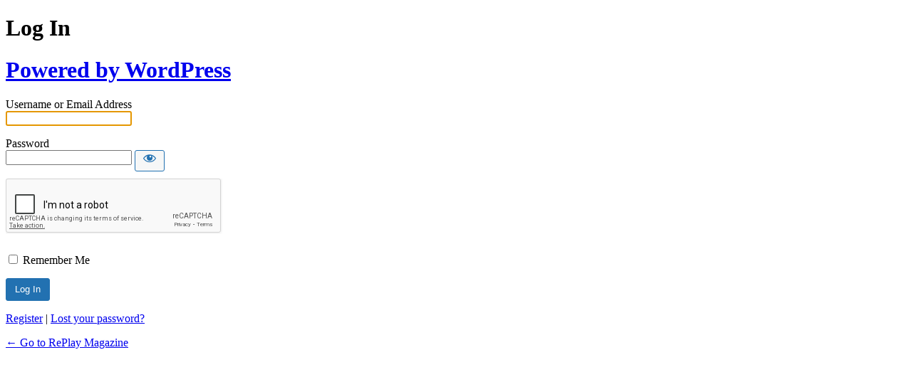

--- FILE ---
content_type: text/html; charset=utf-8
request_url: https://www.google.com/recaptcha/api2/anchor?ar=1&k=6LcFP_4cAAAAAHchj0UpmQx_TT7pXE--mne7V_fl&co=aHR0cHM6Ly93d3cucmVwbGF5bWFnLmNvbTo0NDM.&hl=en&v=N67nZn4AqZkNcbeMu4prBgzg&size=normal&anchor-ms=20000&execute-ms=30000&cb=b3k3b10tcf0
body_size: 49506
content:
<!DOCTYPE HTML><html dir="ltr" lang="en"><head><meta http-equiv="Content-Type" content="text/html; charset=UTF-8">
<meta http-equiv="X-UA-Compatible" content="IE=edge">
<title>reCAPTCHA</title>
<style type="text/css">
/* cyrillic-ext */
@font-face {
  font-family: 'Roboto';
  font-style: normal;
  font-weight: 400;
  font-stretch: 100%;
  src: url(//fonts.gstatic.com/s/roboto/v48/KFO7CnqEu92Fr1ME7kSn66aGLdTylUAMa3GUBHMdazTgWw.woff2) format('woff2');
  unicode-range: U+0460-052F, U+1C80-1C8A, U+20B4, U+2DE0-2DFF, U+A640-A69F, U+FE2E-FE2F;
}
/* cyrillic */
@font-face {
  font-family: 'Roboto';
  font-style: normal;
  font-weight: 400;
  font-stretch: 100%;
  src: url(//fonts.gstatic.com/s/roboto/v48/KFO7CnqEu92Fr1ME7kSn66aGLdTylUAMa3iUBHMdazTgWw.woff2) format('woff2');
  unicode-range: U+0301, U+0400-045F, U+0490-0491, U+04B0-04B1, U+2116;
}
/* greek-ext */
@font-face {
  font-family: 'Roboto';
  font-style: normal;
  font-weight: 400;
  font-stretch: 100%;
  src: url(//fonts.gstatic.com/s/roboto/v48/KFO7CnqEu92Fr1ME7kSn66aGLdTylUAMa3CUBHMdazTgWw.woff2) format('woff2');
  unicode-range: U+1F00-1FFF;
}
/* greek */
@font-face {
  font-family: 'Roboto';
  font-style: normal;
  font-weight: 400;
  font-stretch: 100%;
  src: url(//fonts.gstatic.com/s/roboto/v48/KFO7CnqEu92Fr1ME7kSn66aGLdTylUAMa3-UBHMdazTgWw.woff2) format('woff2');
  unicode-range: U+0370-0377, U+037A-037F, U+0384-038A, U+038C, U+038E-03A1, U+03A3-03FF;
}
/* math */
@font-face {
  font-family: 'Roboto';
  font-style: normal;
  font-weight: 400;
  font-stretch: 100%;
  src: url(//fonts.gstatic.com/s/roboto/v48/KFO7CnqEu92Fr1ME7kSn66aGLdTylUAMawCUBHMdazTgWw.woff2) format('woff2');
  unicode-range: U+0302-0303, U+0305, U+0307-0308, U+0310, U+0312, U+0315, U+031A, U+0326-0327, U+032C, U+032F-0330, U+0332-0333, U+0338, U+033A, U+0346, U+034D, U+0391-03A1, U+03A3-03A9, U+03B1-03C9, U+03D1, U+03D5-03D6, U+03F0-03F1, U+03F4-03F5, U+2016-2017, U+2034-2038, U+203C, U+2040, U+2043, U+2047, U+2050, U+2057, U+205F, U+2070-2071, U+2074-208E, U+2090-209C, U+20D0-20DC, U+20E1, U+20E5-20EF, U+2100-2112, U+2114-2115, U+2117-2121, U+2123-214F, U+2190, U+2192, U+2194-21AE, U+21B0-21E5, U+21F1-21F2, U+21F4-2211, U+2213-2214, U+2216-22FF, U+2308-230B, U+2310, U+2319, U+231C-2321, U+2336-237A, U+237C, U+2395, U+239B-23B7, U+23D0, U+23DC-23E1, U+2474-2475, U+25AF, U+25B3, U+25B7, U+25BD, U+25C1, U+25CA, U+25CC, U+25FB, U+266D-266F, U+27C0-27FF, U+2900-2AFF, U+2B0E-2B11, U+2B30-2B4C, U+2BFE, U+3030, U+FF5B, U+FF5D, U+1D400-1D7FF, U+1EE00-1EEFF;
}
/* symbols */
@font-face {
  font-family: 'Roboto';
  font-style: normal;
  font-weight: 400;
  font-stretch: 100%;
  src: url(//fonts.gstatic.com/s/roboto/v48/KFO7CnqEu92Fr1ME7kSn66aGLdTylUAMaxKUBHMdazTgWw.woff2) format('woff2');
  unicode-range: U+0001-000C, U+000E-001F, U+007F-009F, U+20DD-20E0, U+20E2-20E4, U+2150-218F, U+2190, U+2192, U+2194-2199, U+21AF, U+21E6-21F0, U+21F3, U+2218-2219, U+2299, U+22C4-22C6, U+2300-243F, U+2440-244A, U+2460-24FF, U+25A0-27BF, U+2800-28FF, U+2921-2922, U+2981, U+29BF, U+29EB, U+2B00-2BFF, U+4DC0-4DFF, U+FFF9-FFFB, U+10140-1018E, U+10190-1019C, U+101A0, U+101D0-101FD, U+102E0-102FB, U+10E60-10E7E, U+1D2C0-1D2D3, U+1D2E0-1D37F, U+1F000-1F0FF, U+1F100-1F1AD, U+1F1E6-1F1FF, U+1F30D-1F30F, U+1F315, U+1F31C, U+1F31E, U+1F320-1F32C, U+1F336, U+1F378, U+1F37D, U+1F382, U+1F393-1F39F, U+1F3A7-1F3A8, U+1F3AC-1F3AF, U+1F3C2, U+1F3C4-1F3C6, U+1F3CA-1F3CE, U+1F3D4-1F3E0, U+1F3ED, U+1F3F1-1F3F3, U+1F3F5-1F3F7, U+1F408, U+1F415, U+1F41F, U+1F426, U+1F43F, U+1F441-1F442, U+1F444, U+1F446-1F449, U+1F44C-1F44E, U+1F453, U+1F46A, U+1F47D, U+1F4A3, U+1F4B0, U+1F4B3, U+1F4B9, U+1F4BB, U+1F4BF, U+1F4C8-1F4CB, U+1F4D6, U+1F4DA, U+1F4DF, U+1F4E3-1F4E6, U+1F4EA-1F4ED, U+1F4F7, U+1F4F9-1F4FB, U+1F4FD-1F4FE, U+1F503, U+1F507-1F50B, U+1F50D, U+1F512-1F513, U+1F53E-1F54A, U+1F54F-1F5FA, U+1F610, U+1F650-1F67F, U+1F687, U+1F68D, U+1F691, U+1F694, U+1F698, U+1F6AD, U+1F6B2, U+1F6B9-1F6BA, U+1F6BC, U+1F6C6-1F6CF, U+1F6D3-1F6D7, U+1F6E0-1F6EA, U+1F6F0-1F6F3, U+1F6F7-1F6FC, U+1F700-1F7FF, U+1F800-1F80B, U+1F810-1F847, U+1F850-1F859, U+1F860-1F887, U+1F890-1F8AD, U+1F8B0-1F8BB, U+1F8C0-1F8C1, U+1F900-1F90B, U+1F93B, U+1F946, U+1F984, U+1F996, U+1F9E9, U+1FA00-1FA6F, U+1FA70-1FA7C, U+1FA80-1FA89, U+1FA8F-1FAC6, U+1FACE-1FADC, U+1FADF-1FAE9, U+1FAF0-1FAF8, U+1FB00-1FBFF;
}
/* vietnamese */
@font-face {
  font-family: 'Roboto';
  font-style: normal;
  font-weight: 400;
  font-stretch: 100%;
  src: url(//fonts.gstatic.com/s/roboto/v48/KFO7CnqEu92Fr1ME7kSn66aGLdTylUAMa3OUBHMdazTgWw.woff2) format('woff2');
  unicode-range: U+0102-0103, U+0110-0111, U+0128-0129, U+0168-0169, U+01A0-01A1, U+01AF-01B0, U+0300-0301, U+0303-0304, U+0308-0309, U+0323, U+0329, U+1EA0-1EF9, U+20AB;
}
/* latin-ext */
@font-face {
  font-family: 'Roboto';
  font-style: normal;
  font-weight: 400;
  font-stretch: 100%;
  src: url(//fonts.gstatic.com/s/roboto/v48/KFO7CnqEu92Fr1ME7kSn66aGLdTylUAMa3KUBHMdazTgWw.woff2) format('woff2');
  unicode-range: U+0100-02BA, U+02BD-02C5, U+02C7-02CC, U+02CE-02D7, U+02DD-02FF, U+0304, U+0308, U+0329, U+1D00-1DBF, U+1E00-1E9F, U+1EF2-1EFF, U+2020, U+20A0-20AB, U+20AD-20C0, U+2113, U+2C60-2C7F, U+A720-A7FF;
}
/* latin */
@font-face {
  font-family: 'Roboto';
  font-style: normal;
  font-weight: 400;
  font-stretch: 100%;
  src: url(//fonts.gstatic.com/s/roboto/v48/KFO7CnqEu92Fr1ME7kSn66aGLdTylUAMa3yUBHMdazQ.woff2) format('woff2');
  unicode-range: U+0000-00FF, U+0131, U+0152-0153, U+02BB-02BC, U+02C6, U+02DA, U+02DC, U+0304, U+0308, U+0329, U+2000-206F, U+20AC, U+2122, U+2191, U+2193, U+2212, U+2215, U+FEFF, U+FFFD;
}
/* cyrillic-ext */
@font-face {
  font-family: 'Roboto';
  font-style: normal;
  font-weight: 500;
  font-stretch: 100%;
  src: url(//fonts.gstatic.com/s/roboto/v48/KFO7CnqEu92Fr1ME7kSn66aGLdTylUAMa3GUBHMdazTgWw.woff2) format('woff2');
  unicode-range: U+0460-052F, U+1C80-1C8A, U+20B4, U+2DE0-2DFF, U+A640-A69F, U+FE2E-FE2F;
}
/* cyrillic */
@font-face {
  font-family: 'Roboto';
  font-style: normal;
  font-weight: 500;
  font-stretch: 100%;
  src: url(//fonts.gstatic.com/s/roboto/v48/KFO7CnqEu92Fr1ME7kSn66aGLdTylUAMa3iUBHMdazTgWw.woff2) format('woff2');
  unicode-range: U+0301, U+0400-045F, U+0490-0491, U+04B0-04B1, U+2116;
}
/* greek-ext */
@font-face {
  font-family: 'Roboto';
  font-style: normal;
  font-weight: 500;
  font-stretch: 100%;
  src: url(//fonts.gstatic.com/s/roboto/v48/KFO7CnqEu92Fr1ME7kSn66aGLdTylUAMa3CUBHMdazTgWw.woff2) format('woff2');
  unicode-range: U+1F00-1FFF;
}
/* greek */
@font-face {
  font-family: 'Roboto';
  font-style: normal;
  font-weight: 500;
  font-stretch: 100%;
  src: url(//fonts.gstatic.com/s/roboto/v48/KFO7CnqEu92Fr1ME7kSn66aGLdTylUAMa3-UBHMdazTgWw.woff2) format('woff2');
  unicode-range: U+0370-0377, U+037A-037F, U+0384-038A, U+038C, U+038E-03A1, U+03A3-03FF;
}
/* math */
@font-face {
  font-family: 'Roboto';
  font-style: normal;
  font-weight: 500;
  font-stretch: 100%;
  src: url(//fonts.gstatic.com/s/roboto/v48/KFO7CnqEu92Fr1ME7kSn66aGLdTylUAMawCUBHMdazTgWw.woff2) format('woff2');
  unicode-range: U+0302-0303, U+0305, U+0307-0308, U+0310, U+0312, U+0315, U+031A, U+0326-0327, U+032C, U+032F-0330, U+0332-0333, U+0338, U+033A, U+0346, U+034D, U+0391-03A1, U+03A3-03A9, U+03B1-03C9, U+03D1, U+03D5-03D6, U+03F0-03F1, U+03F4-03F5, U+2016-2017, U+2034-2038, U+203C, U+2040, U+2043, U+2047, U+2050, U+2057, U+205F, U+2070-2071, U+2074-208E, U+2090-209C, U+20D0-20DC, U+20E1, U+20E5-20EF, U+2100-2112, U+2114-2115, U+2117-2121, U+2123-214F, U+2190, U+2192, U+2194-21AE, U+21B0-21E5, U+21F1-21F2, U+21F4-2211, U+2213-2214, U+2216-22FF, U+2308-230B, U+2310, U+2319, U+231C-2321, U+2336-237A, U+237C, U+2395, U+239B-23B7, U+23D0, U+23DC-23E1, U+2474-2475, U+25AF, U+25B3, U+25B7, U+25BD, U+25C1, U+25CA, U+25CC, U+25FB, U+266D-266F, U+27C0-27FF, U+2900-2AFF, U+2B0E-2B11, U+2B30-2B4C, U+2BFE, U+3030, U+FF5B, U+FF5D, U+1D400-1D7FF, U+1EE00-1EEFF;
}
/* symbols */
@font-face {
  font-family: 'Roboto';
  font-style: normal;
  font-weight: 500;
  font-stretch: 100%;
  src: url(//fonts.gstatic.com/s/roboto/v48/KFO7CnqEu92Fr1ME7kSn66aGLdTylUAMaxKUBHMdazTgWw.woff2) format('woff2');
  unicode-range: U+0001-000C, U+000E-001F, U+007F-009F, U+20DD-20E0, U+20E2-20E4, U+2150-218F, U+2190, U+2192, U+2194-2199, U+21AF, U+21E6-21F0, U+21F3, U+2218-2219, U+2299, U+22C4-22C6, U+2300-243F, U+2440-244A, U+2460-24FF, U+25A0-27BF, U+2800-28FF, U+2921-2922, U+2981, U+29BF, U+29EB, U+2B00-2BFF, U+4DC0-4DFF, U+FFF9-FFFB, U+10140-1018E, U+10190-1019C, U+101A0, U+101D0-101FD, U+102E0-102FB, U+10E60-10E7E, U+1D2C0-1D2D3, U+1D2E0-1D37F, U+1F000-1F0FF, U+1F100-1F1AD, U+1F1E6-1F1FF, U+1F30D-1F30F, U+1F315, U+1F31C, U+1F31E, U+1F320-1F32C, U+1F336, U+1F378, U+1F37D, U+1F382, U+1F393-1F39F, U+1F3A7-1F3A8, U+1F3AC-1F3AF, U+1F3C2, U+1F3C4-1F3C6, U+1F3CA-1F3CE, U+1F3D4-1F3E0, U+1F3ED, U+1F3F1-1F3F3, U+1F3F5-1F3F7, U+1F408, U+1F415, U+1F41F, U+1F426, U+1F43F, U+1F441-1F442, U+1F444, U+1F446-1F449, U+1F44C-1F44E, U+1F453, U+1F46A, U+1F47D, U+1F4A3, U+1F4B0, U+1F4B3, U+1F4B9, U+1F4BB, U+1F4BF, U+1F4C8-1F4CB, U+1F4D6, U+1F4DA, U+1F4DF, U+1F4E3-1F4E6, U+1F4EA-1F4ED, U+1F4F7, U+1F4F9-1F4FB, U+1F4FD-1F4FE, U+1F503, U+1F507-1F50B, U+1F50D, U+1F512-1F513, U+1F53E-1F54A, U+1F54F-1F5FA, U+1F610, U+1F650-1F67F, U+1F687, U+1F68D, U+1F691, U+1F694, U+1F698, U+1F6AD, U+1F6B2, U+1F6B9-1F6BA, U+1F6BC, U+1F6C6-1F6CF, U+1F6D3-1F6D7, U+1F6E0-1F6EA, U+1F6F0-1F6F3, U+1F6F7-1F6FC, U+1F700-1F7FF, U+1F800-1F80B, U+1F810-1F847, U+1F850-1F859, U+1F860-1F887, U+1F890-1F8AD, U+1F8B0-1F8BB, U+1F8C0-1F8C1, U+1F900-1F90B, U+1F93B, U+1F946, U+1F984, U+1F996, U+1F9E9, U+1FA00-1FA6F, U+1FA70-1FA7C, U+1FA80-1FA89, U+1FA8F-1FAC6, U+1FACE-1FADC, U+1FADF-1FAE9, U+1FAF0-1FAF8, U+1FB00-1FBFF;
}
/* vietnamese */
@font-face {
  font-family: 'Roboto';
  font-style: normal;
  font-weight: 500;
  font-stretch: 100%;
  src: url(//fonts.gstatic.com/s/roboto/v48/KFO7CnqEu92Fr1ME7kSn66aGLdTylUAMa3OUBHMdazTgWw.woff2) format('woff2');
  unicode-range: U+0102-0103, U+0110-0111, U+0128-0129, U+0168-0169, U+01A0-01A1, U+01AF-01B0, U+0300-0301, U+0303-0304, U+0308-0309, U+0323, U+0329, U+1EA0-1EF9, U+20AB;
}
/* latin-ext */
@font-face {
  font-family: 'Roboto';
  font-style: normal;
  font-weight: 500;
  font-stretch: 100%;
  src: url(//fonts.gstatic.com/s/roboto/v48/KFO7CnqEu92Fr1ME7kSn66aGLdTylUAMa3KUBHMdazTgWw.woff2) format('woff2');
  unicode-range: U+0100-02BA, U+02BD-02C5, U+02C7-02CC, U+02CE-02D7, U+02DD-02FF, U+0304, U+0308, U+0329, U+1D00-1DBF, U+1E00-1E9F, U+1EF2-1EFF, U+2020, U+20A0-20AB, U+20AD-20C0, U+2113, U+2C60-2C7F, U+A720-A7FF;
}
/* latin */
@font-face {
  font-family: 'Roboto';
  font-style: normal;
  font-weight: 500;
  font-stretch: 100%;
  src: url(//fonts.gstatic.com/s/roboto/v48/KFO7CnqEu92Fr1ME7kSn66aGLdTylUAMa3yUBHMdazQ.woff2) format('woff2');
  unicode-range: U+0000-00FF, U+0131, U+0152-0153, U+02BB-02BC, U+02C6, U+02DA, U+02DC, U+0304, U+0308, U+0329, U+2000-206F, U+20AC, U+2122, U+2191, U+2193, U+2212, U+2215, U+FEFF, U+FFFD;
}
/* cyrillic-ext */
@font-face {
  font-family: 'Roboto';
  font-style: normal;
  font-weight: 900;
  font-stretch: 100%;
  src: url(//fonts.gstatic.com/s/roboto/v48/KFO7CnqEu92Fr1ME7kSn66aGLdTylUAMa3GUBHMdazTgWw.woff2) format('woff2');
  unicode-range: U+0460-052F, U+1C80-1C8A, U+20B4, U+2DE0-2DFF, U+A640-A69F, U+FE2E-FE2F;
}
/* cyrillic */
@font-face {
  font-family: 'Roboto';
  font-style: normal;
  font-weight: 900;
  font-stretch: 100%;
  src: url(//fonts.gstatic.com/s/roboto/v48/KFO7CnqEu92Fr1ME7kSn66aGLdTylUAMa3iUBHMdazTgWw.woff2) format('woff2');
  unicode-range: U+0301, U+0400-045F, U+0490-0491, U+04B0-04B1, U+2116;
}
/* greek-ext */
@font-face {
  font-family: 'Roboto';
  font-style: normal;
  font-weight: 900;
  font-stretch: 100%;
  src: url(//fonts.gstatic.com/s/roboto/v48/KFO7CnqEu92Fr1ME7kSn66aGLdTylUAMa3CUBHMdazTgWw.woff2) format('woff2');
  unicode-range: U+1F00-1FFF;
}
/* greek */
@font-face {
  font-family: 'Roboto';
  font-style: normal;
  font-weight: 900;
  font-stretch: 100%;
  src: url(//fonts.gstatic.com/s/roboto/v48/KFO7CnqEu92Fr1ME7kSn66aGLdTylUAMa3-UBHMdazTgWw.woff2) format('woff2');
  unicode-range: U+0370-0377, U+037A-037F, U+0384-038A, U+038C, U+038E-03A1, U+03A3-03FF;
}
/* math */
@font-face {
  font-family: 'Roboto';
  font-style: normal;
  font-weight: 900;
  font-stretch: 100%;
  src: url(//fonts.gstatic.com/s/roboto/v48/KFO7CnqEu92Fr1ME7kSn66aGLdTylUAMawCUBHMdazTgWw.woff2) format('woff2');
  unicode-range: U+0302-0303, U+0305, U+0307-0308, U+0310, U+0312, U+0315, U+031A, U+0326-0327, U+032C, U+032F-0330, U+0332-0333, U+0338, U+033A, U+0346, U+034D, U+0391-03A1, U+03A3-03A9, U+03B1-03C9, U+03D1, U+03D5-03D6, U+03F0-03F1, U+03F4-03F5, U+2016-2017, U+2034-2038, U+203C, U+2040, U+2043, U+2047, U+2050, U+2057, U+205F, U+2070-2071, U+2074-208E, U+2090-209C, U+20D0-20DC, U+20E1, U+20E5-20EF, U+2100-2112, U+2114-2115, U+2117-2121, U+2123-214F, U+2190, U+2192, U+2194-21AE, U+21B0-21E5, U+21F1-21F2, U+21F4-2211, U+2213-2214, U+2216-22FF, U+2308-230B, U+2310, U+2319, U+231C-2321, U+2336-237A, U+237C, U+2395, U+239B-23B7, U+23D0, U+23DC-23E1, U+2474-2475, U+25AF, U+25B3, U+25B7, U+25BD, U+25C1, U+25CA, U+25CC, U+25FB, U+266D-266F, U+27C0-27FF, U+2900-2AFF, U+2B0E-2B11, U+2B30-2B4C, U+2BFE, U+3030, U+FF5B, U+FF5D, U+1D400-1D7FF, U+1EE00-1EEFF;
}
/* symbols */
@font-face {
  font-family: 'Roboto';
  font-style: normal;
  font-weight: 900;
  font-stretch: 100%;
  src: url(//fonts.gstatic.com/s/roboto/v48/KFO7CnqEu92Fr1ME7kSn66aGLdTylUAMaxKUBHMdazTgWw.woff2) format('woff2');
  unicode-range: U+0001-000C, U+000E-001F, U+007F-009F, U+20DD-20E0, U+20E2-20E4, U+2150-218F, U+2190, U+2192, U+2194-2199, U+21AF, U+21E6-21F0, U+21F3, U+2218-2219, U+2299, U+22C4-22C6, U+2300-243F, U+2440-244A, U+2460-24FF, U+25A0-27BF, U+2800-28FF, U+2921-2922, U+2981, U+29BF, U+29EB, U+2B00-2BFF, U+4DC0-4DFF, U+FFF9-FFFB, U+10140-1018E, U+10190-1019C, U+101A0, U+101D0-101FD, U+102E0-102FB, U+10E60-10E7E, U+1D2C0-1D2D3, U+1D2E0-1D37F, U+1F000-1F0FF, U+1F100-1F1AD, U+1F1E6-1F1FF, U+1F30D-1F30F, U+1F315, U+1F31C, U+1F31E, U+1F320-1F32C, U+1F336, U+1F378, U+1F37D, U+1F382, U+1F393-1F39F, U+1F3A7-1F3A8, U+1F3AC-1F3AF, U+1F3C2, U+1F3C4-1F3C6, U+1F3CA-1F3CE, U+1F3D4-1F3E0, U+1F3ED, U+1F3F1-1F3F3, U+1F3F5-1F3F7, U+1F408, U+1F415, U+1F41F, U+1F426, U+1F43F, U+1F441-1F442, U+1F444, U+1F446-1F449, U+1F44C-1F44E, U+1F453, U+1F46A, U+1F47D, U+1F4A3, U+1F4B0, U+1F4B3, U+1F4B9, U+1F4BB, U+1F4BF, U+1F4C8-1F4CB, U+1F4D6, U+1F4DA, U+1F4DF, U+1F4E3-1F4E6, U+1F4EA-1F4ED, U+1F4F7, U+1F4F9-1F4FB, U+1F4FD-1F4FE, U+1F503, U+1F507-1F50B, U+1F50D, U+1F512-1F513, U+1F53E-1F54A, U+1F54F-1F5FA, U+1F610, U+1F650-1F67F, U+1F687, U+1F68D, U+1F691, U+1F694, U+1F698, U+1F6AD, U+1F6B2, U+1F6B9-1F6BA, U+1F6BC, U+1F6C6-1F6CF, U+1F6D3-1F6D7, U+1F6E0-1F6EA, U+1F6F0-1F6F3, U+1F6F7-1F6FC, U+1F700-1F7FF, U+1F800-1F80B, U+1F810-1F847, U+1F850-1F859, U+1F860-1F887, U+1F890-1F8AD, U+1F8B0-1F8BB, U+1F8C0-1F8C1, U+1F900-1F90B, U+1F93B, U+1F946, U+1F984, U+1F996, U+1F9E9, U+1FA00-1FA6F, U+1FA70-1FA7C, U+1FA80-1FA89, U+1FA8F-1FAC6, U+1FACE-1FADC, U+1FADF-1FAE9, U+1FAF0-1FAF8, U+1FB00-1FBFF;
}
/* vietnamese */
@font-face {
  font-family: 'Roboto';
  font-style: normal;
  font-weight: 900;
  font-stretch: 100%;
  src: url(//fonts.gstatic.com/s/roboto/v48/KFO7CnqEu92Fr1ME7kSn66aGLdTylUAMa3OUBHMdazTgWw.woff2) format('woff2');
  unicode-range: U+0102-0103, U+0110-0111, U+0128-0129, U+0168-0169, U+01A0-01A1, U+01AF-01B0, U+0300-0301, U+0303-0304, U+0308-0309, U+0323, U+0329, U+1EA0-1EF9, U+20AB;
}
/* latin-ext */
@font-face {
  font-family: 'Roboto';
  font-style: normal;
  font-weight: 900;
  font-stretch: 100%;
  src: url(//fonts.gstatic.com/s/roboto/v48/KFO7CnqEu92Fr1ME7kSn66aGLdTylUAMa3KUBHMdazTgWw.woff2) format('woff2');
  unicode-range: U+0100-02BA, U+02BD-02C5, U+02C7-02CC, U+02CE-02D7, U+02DD-02FF, U+0304, U+0308, U+0329, U+1D00-1DBF, U+1E00-1E9F, U+1EF2-1EFF, U+2020, U+20A0-20AB, U+20AD-20C0, U+2113, U+2C60-2C7F, U+A720-A7FF;
}
/* latin */
@font-face {
  font-family: 'Roboto';
  font-style: normal;
  font-weight: 900;
  font-stretch: 100%;
  src: url(//fonts.gstatic.com/s/roboto/v48/KFO7CnqEu92Fr1ME7kSn66aGLdTylUAMa3yUBHMdazQ.woff2) format('woff2');
  unicode-range: U+0000-00FF, U+0131, U+0152-0153, U+02BB-02BC, U+02C6, U+02DA, U+02DC, U+0304, U+0308, U+0329, U+2000-206F, U+20AC, U+2122, U+2191, U+2193, U+2212, U+2215, U+FEFF, U+FFFD;
}

</style>
<link rel="stylesheet" type="text/css" href="https://www.gstatic.com/recaptcha/releases/N67nZn4AqZkNcbeMu4prBgzg/styles__ltr.css">
<script nonce="EQD0du20qX0xeZiRDL-Unw" type="text/javascript">window['__recaptcha_api'] = 'https://www.google.com/recaptcha/api2/';</script>
<script type="text/javascript" src="https://www.gstatic.com/recaptcha/releases/N67nZn4AqZkNcbeMu4prBgzg/recaptcha__en.js" nonce="EQD0du20qX0xeZiRDL-Unw">
      
    </script></head>
<body><div id="rc-anchor-alert" class="rc-anchor-alert"></div>
<input type="hidden" id="recaptcha-token" value="[base64]">
<script type="text/javascript" nonce="EQD0du20qX0xeZiRDL-Unw">
      recaptcha.anchor.Main.init("[\x22ainput\x22,[\x22bgdata\x22,\x22\x22,\[base64]/[base64]/[base64]/bC5sW25dLmNvbmNhdChTKTpsLmxbbl09SksoUyxsKTtlbHNle2lmKGwuSTcmJm4hPTI4MylyZXR1cm47bj09MzMzfHxuPT00MTB8fG49PTI0OHx8bj09NDEyfHxuPT0yMDF8fG49PTE3N3x8bj09MjczfHxuPT0xMjJ8fG49PTUxfHxuPT0yOTc/[base64]/[base64]/[base64]/[base64]/[base64]/MjU1Okc/[base64]/[base64]/bmV3IEVbVl0oTVswXSk6eT09Mj9uZXcgRVtWXShNWzBdLE1bMV0pOnk9PTM/bmV3IEVbVl0oTVswXSxNWzFdLE1bMl0pOnk9PTQ/[base64]/ZnVuY3Rpb24oKXtyZXR1cm4gdGhpcy5BaSt3aW5kb3cucGVyZm9ybWFuY2Uubm93KCl9OmZ1bmN0aW9uKCl7cmV0dXJuK25ldyBEYXRlfSxPKS5LcT0oTy5kcj1mdW5jdGlvbihuLGwsUyxHKXtpZigoUz1tVihTKT09PSJhcnJheSI/[base64]/[base64]\\u003d\x22,\[base64]\x22,\[base64]/Dkw/CvDPDlw48wrEIwqXDjiXCiilNXcOfw6jDvmDDrsKEPT/CnT1gwpbDkMODwoVbwqsoVcOEwqPDjsO/HVtNZhXCkD0Zwp8PwoRVP8KDw5PDp8Osw70Yw7cQXzgVRGzCkcK7BCTDn8Ote8KcTTnCjcKRw5bDv8OvD8ORwpE/TxYbwovDnMOcUXfCocOkw5TCtcOywoYaDMKceEoJH1x6M8OqasKZYsOURjbCmAHDuMOsw4NsWSnDqsOFw4vDtxtlScONwppAw7JFw4kPwqfCn1kyXTXDo2DDs8OIfMOWwpl4wrTDtsOqwpzDq8ODEHNTRG/Dh1cZwo3DqxU2OcO1JsKVw7XDl8OywoPDh8KRwoUdZcOhwoDCvcKMUsK0w5IYeMKFw4zCtcOAdcK/DgHCtDfDlsOhw7NQZE0VQ8KOw5LCsMKzwqxdw7dtw6ckwrtrwpsYw459GMK2PFghwqXCt8OSwpTCrsKTSAE9wqzCmsOPw7V8QTrCgsO/wr8gUMK2dhlcCMKQOihVw65jPcOKNjJcRsK5woVUAMK2Wx3Cu2UEw61Dwo/DjcOxw6nCu2vCvcKeLsKhwrPCqMK3ZiXDjcKUwpjCmSTCoGUTw5zDsh8Pw6pyfz/CvsKjwoXDjEbCpXXCksKYwoNfw68nw7gEwqk/wqfDhzwXNMOVYsOiw5jCoitMw6Rhwp0aPsO5wrrCqhjCh8KTJMOXY8KCwrnDkknDoDV4wozClMOgw6MfwqlXw53CssOdUQDDnEVzJVTCuj3CkBDCuzhyPhLChcK0NBxBwrDCmU3DqMOrG8K/HWlrc8OkRcKKw5vCmEvClcKQM8OLw6PCqcKrw7lYKlLCvsK3w7Fow63DmcOXK8KvbcKawp/Dv8Oswp09dMOwb8KiacOawqwTw59iSnxBRRnChcKzF0/DhcOIw4xtw4jDvsOsR2/Dpkl9wrPCqB4yEU4fIsKcasKFTVx4w73Dpktnw6rCjiVYOMKdZzHDkMOqwrkMwplbwrE7w7PClsK4wonDu0DCpnR9w79TXMObQ0/[base64]/w5zDhgPCux/[base64]/Dvh1/WRbDv8O/dMOkAcKWwp3DgAgEQcO3wr4rw67ClWE6YcOIwogQwqbDscKfw417wqkWDTwXw4I2DwnCr8KFwqY7w5LDjgANwqUbaAtoTV3CpWRww6rDjcKmXsKwEMO4fi/[base64]/[base64]/ClC3DqDYEw6Y/L8KEwrwMwrM2An7CuMKXw58Rwo7DrBfCjFxiOHTDjMOeBS8AwqcIwoNabjjDgDzCoMK1wqQmw6vDr0E+w7cKwp9CJFvCr8KcwoRdwr4HwoFHw5xOw55KwqYCSxEFwqnCny/Dj8KCwqDDmEEDJ8KIw5fCmMKiG2RLIGnCr8KNRBTDvsO0TsOjwq3Co0MmC8KkwrMCAMOnw596T8KJLMK+XWouwobDjsO4w7bDkVMuwpd2wr7ClGbDjsKrTWBFw6h6w4hOLhHDtcOQdEjCkh0jwrZnw5o/YsOfSi8zw4rCgsKyOsKtw71Cw5JXUDYEXg3DrEQhPcOpZSzDh8OIecKbclgIHcOzDcOAwpnDiTPDmsOZwpUrw4l1IWZYw4XCggEZbMOxwrsYwrbCr8KRHkM+w4fDvAJawrHDpz1rIG/CknrDssOoFHh/w7LDmsOWw7gowqPDuUPDm3PDuk/CoyElLyDCscKGw4lQAcKNHih8w5Myw69uwqnDtQhXLcOCw4vDm8KvwqDDoMKYI8KyM8OeLcORR8KbMsK7w77CoMOpOMK4YmJrwo7DtcKJFsK3XsO0RzvDjRLCvsO9w4vDqsOjIyp6w6/DtMO/[base64]/XwVbw4gFwpVqwp4aw7PDv1vDp8K8w6UBWsK3OhLDl1dUwoTDsMOqAzpzcsKhPMOgXTPDh8KLHHFNw7k8ZcOdUcKzKk9MOcO7w5LDh1lowpc8wqfCiCbCiRXCkzUpZWjDuMKSwr/[base64]/Dg8O7a8OBXMOkIMOTbsKBdMKzwr5UwpRAIB/Ck1sZLjjDjyrDvS02wo43LT1sXTMXNQ7DrcK+a8OXN8Kyw5zDozrCnCXDssKYwonDrFpxw6TCjsOOw6EGesKga8OmwrXCo2/Cgw7DhRMPbsKucnvDqBJ7QsKDwqoHw5JiPMKWbzM/wovCljhsUREyw4DDlMKzeD/ClMO7w5zDksOOw6NCAlVBwonDv8K0woB0fMK9w57DmsOHIcKtw67DosKzwovCmRYAdMKEw4VUw7xoLMK+wq/CssKgCgbCmcOieSXCi8KNAzfChMK9w7XCr3bDvxPCocOKwocZw77CvMOoD0nDiyvCl1rDosOvwr/DvR3Dt0siw6M/[base64]/XcKHw4FuEzo+woTCiTvDlDppw5rDmk/[base64]/worDuMOrT8OSHsO4w7fCoMKbJUoswp7Cu8KqA8K5bcK+w6zCtMOIw6JNTHAjUsOpBg1WMgdwwqHCl8OoVFtiFWZnHsO+wqJkwq0/woQowoZ8wrDDrHZpO8O1w5dbQcOgwpXDg1A/w67DoU3Cm8KRQm/[base64]/DhsKfWgjDvSzDiMKVV3zCjFrDj8KlwqItLsOsHAw6w7Fxw4jCi8KbwpdAPS4Ow6LDvsK4K8OkwpTDt8OKwrhhwpBNbhFHBlvDm8KVe3vDscOswonCgEfCohDCpMKnKMKCw44Ew7bCgl5OF1omw7PCnQnDqcKMw5fDnHVIwplFw6diTsKywo3CtsO+CcK/[base64]/DtcK7wo7Cg8OiwoVeCsKXesKGwqDDtMKgw7NAwpnDiDfCrMOmwocrSihnNE0Rw43Ck8Oac8OYA8OyZBzCnH/[base64]/DgsOmw7RvQsOKfl9LGkZawr/CnsOlUHTDmyrDtDfDmXvCvMKwwqkJLcOTwoTCmjTCnMKxUgnDuWEZUxQQEsKkZMKlazTDuS91w7QBADHDmsK/w7HCq8OuIicuw5/DqWtqdDTCqsKYwrTCrcOIw67Dq8KMw6PDucOdwoJMS0PCr8KxHz8sF8OEw4sHw6/[base64]/X8KsXcOzc3Iywrxjw53DhknCjj7Cq2NjLMKnw74qAsOlwqkpwpPCh3XCuz8hwq/CgsOtw5TCjsKJPMO1w5DCkcKPwoh4PMK9TB0pw4bCqcKaw6zCvHVNWyEHOsOqBSTClsOQHgPCgsKqw6nDisK9w4LCtMOtScOpw7DDn8OlaMKsVcKNwo9QD1bCvlBuacKgw7vDucKwRcOdZsO6w7o1AULCpErDvRFbBitQbhxfFHEkwocRw58wwoHCjcOkH8Kbwo/Com1kNy4HUcK2LjnDgcKtwrfDn8K0eyDCgsOMfiHDk8K7AWvDjgFlwp7Cp1UGwrDDr3B8eQ/[base64]/w5bCh8OICXfCpEfDtTwBWcOIScKRwoowwqLCgsOWw5jCmcO+w5YJGcK4wpV1L8Kfw4nChEDDm8OQwqXDh1tXw6zChGvCiirCg8OJdCbDrU1lw4XChC0aw4DDvcKyw5TDi2rCrsO0wpADwpzDjXzDvsKgJS9+wofDtCfCvsO1XcOJOsOwO0zDqEh/ecOJVsO3Jk3DoMKbw6s1HTjDlRl0R8KKwrLCmMKBKcK7G8KmHsOtw7PCi27CpxnDgsKiK8K+wpRdw4DDvRBDLmzDm0TDo0t7fg1rwqPDiVjChMOCIyHDmsKPc8KVdMKMcn3Cl8KCwpjDucKOKw/CkH7DkEQSw5nCo8K0woHCv8KzwpovWCzCucOhwr1RLMKRw6nDrR3CvcOEwqDDtRVoY8O3w5Y2PsKmwpLCkl93Fw/Co0Ynw5nDmcKWw5cZSTPCjjxOw7jCuWtZKFnDm0JhTcOKwolTAcOUQw9ww5/CjsKiwqDDi8K9w7rCvmnDucKfw6vDjlzDtsKiw4jDhMO/w55EOBbDhsOKw53DsMOdLjM8CSrDs8KHw4w8X8OCecOGw5pgVcKEw5tGwrbCpMOdw5HDrcKQwr3DknzDgQHCpUTDiMOoDMOKZcOWXsKuwqfDv8OmcybCpHVBwoUIwqoqw4/Cm8Kowod2wo/CoWksa3s+w6MUw4/Dqw7Cu0B4wr3Cmwt0I2rDk3N7w7TCty/Dq8KyaklZNsO7w4HCrMKBw7whdMKmw5fCjinCnS/DpEIXwqdqZAMjw5BYwp8Gw5kONcKwawzDu8OfQBTCkGzCrzfDvcK6SCAww7nCnMKSSTnDnMOfGMKpwqEaXcOiw7sRaC98RSVcwpPCtcOFIMK6w7TDscOiZsOJw4BhAcO/NmzCjWDCoWvCo8KcwrDCrRFewq13FsKQE8O+C8OJIMOJABfDr8OIw5UxAjTCsCU5w4zDkxpfw5QYVSJwwq0ewp8aw5jCpsKuWsO2fi4Bw5URNsKsw53Ck8K+eDvDqWcvwqUYw7/DkMKcBTbDq8OyLUvDrsKxw6DCk8Oiw7/ClsKmU8OMI2TDn8KPF8KzwqUQfTLDksOFwr4mQcKXwonCgT4HSMOCRMKjwqXDt8K/TAPCi8KIQcKBw6PDsCLCpjXDicOjAgY0woXDuMO0RD8Lw61AwoMBGsOgwoJJHsKPwrDCqRPCgBExNcKVw6PCiwdLw6HCvANjw5ZHw4A2w7MtBHfDvTXCnUzDscOJRcOXTMKlwp7CjMK/w6A7wojDtcKLRsO8w65kw7RLZB4TPDo6w4HCgMKDGgjDvsKcdMKXCMKHJWLCusOuw4LDn20wViTDjsKJVMOkwo0hWiPDqlhBwozDtjPDqF3DksOUU8OkE1jDhxfDpArDhsOJwpbDssKVwozDhHouw4jCtMOGO8Kbw41/ZcKXSsOqw70RCMK+wqdEXcOfw6jCsW1XAUPCv8K1XikNwrByw5zCgsKXBcK7woBTw4fCl8OUKXgcCcKDDcOlwobCsX/[base64]/[base64]/Gh/[base64]/CmA3DvQDDicKLV8O+ainDkEZxfcKNPR5Dw5/CksOaC0PDs8K/woBIfBzCtsKDw4DDoMKnw50NNwvDjifCoMO2D2RpSMOuO8Kew6LCkMKeIFsbwq8Pw6HCvMOtUMOpVMKNwoh9C1rDij8wT8O8w5x3w4/[base64]/Dt0nDvcOdwr/CkVPCj8KDw6TDqsOLY19UT8KtwrbCscK7WnvDi0fCmMKWQnzCkMK/VsOEwqLDrn7DiMOrw67CpT8kw4UYw6PDk8ONwpvCkEFpVQ/DkGXDhcKpBcKmJC1hPBE4XMKUwpERwpXDu3tLw69awp1RHHFjw5ICMCnCv17DsDBkw65Vw7LDosKDSsKhESI2wqTDt8OsOR9LwqUMw6tvRDvDscKFwoEUT8Oiw53DjjsCJMOGwqvCp0xTwqdnOsOAXkXCj3LCncOXw59dw6vCtcK/[base64]/Ch8KUYBfCoSgWFMKpw73DvkPDtcOkwrV7wqVLBEwDH151wonCicKFwr5SLW3DrwDDlsOYw6/DkCXDnsOdCxvDpcK8E8K4TcK/woLCpgnCvMKUw4fClAfDncOxw7HDuMOFw5Z8w7UnO8O8SzLCicKEwp7Ci0fCm8OHw73DtwYdJMO4w4rDuCHCklTCh8KaNk/DhzrCnsOcTm7Cu10zWMK7wrbDriIKWAzChcKxw7wlcFY9woTDjgLDvUF1KWJpw43CoTE8WVB6CxfCsXh7w4zDvnDCpDzDgcKcwq3Djl0QwodiTsONw6nDk8K3wrHDmmlawqhbwozDt8K+FTNZwpbDlcKpwqHCmTHDkcKHIUUjwrl5QhxKw4nDqTknw4pew78/QcKDW1ocwpF8NsO8wq5RJMKLwp/DvsOcwqsVw4HDkcOKRMKZw5zDnsOPP8KSYcKRw4EOwoLDhyNNLFTChAlXFQDDn8KiwpPDgsKNwo3Cn8OGwp/[base64]/wr9gR8Khwo3Co8O6KBjCjQEcwpbClGkAKsO6w4hFQH3DqMOCazvCk8KlC8K1O8KTQ8KVKWvDvMK/woLCl8Oqw6HClDNfw4x4w4pTwrFOScKiwpcsIEHCpMOIf0XChkU+YywnVU7DksKVw5vDvMOYwqnCqRDDuRhmb2rCtjspF8K/wp3DocOTwq/CpMOpG8OBHArCgMOjwosew4dmCcKhU8OGQcKVwoBGAixRaMKDUMOtwqrCgjZPJXbCp8O6Oh9lYMKsf8KEUApZMMK1wqRSw7JXEEnDlWE6w6nCpBJNIStlwrPCicK+wqkQV3LDgsOGw7QMXAkKw74ywpBAP8KvWXHCusOHwqfDiBwHVcKXwqYDwrATXMK/DMOEwqhENnk/OsKzwoHCqgTCgQ8lwqdSw5TCqsKywq5uY2PCv3A2w6ZZwq7Dv8KMcVt1wpXCkm1eJDsKw7/DrsK+bMOqw6bDrcO2wq/Dk8KswrkzwrdsHyMkZMOewqXDmwsTw43DjMKkeMKVw67CmcKWwqrDjsOKwr/CrcKNwqTCgTLDknTDqMKiwoknJ8OAwrYGbV3Dg1ASCxDDusOGD8K5S8OWw4zDghJGUMKdB0TDssKed8OUwq5jwoNTwqdfEMKHwop/X8OYTBcTwq4Xw5XDnDHCgWMJNT3CvyHDsy9vw6UXwrnCpVM4w5bDqcKJwo0jLV7DgGfDg8OPMHXDtsKrwrdXH8OfwoLDphQ/w6w0wpPDicOQw7Yiw69IPnnCuik8w695wq/DiMO1F3jCoEdBP1vCh8OvwpgEw5XCtyrDv8OJw5zCr8KED1wcwrJgwqI9W8OGVcKsw6jCjsO4wqbCrMOww5gCfULDr1FyBlZZw59WLsK2w4F1wosWwo3CpMKqaMOnBTHCn1/CmkzCvcO8S2k4w6vCgMKReH3DuGg+wrXCh8Klw7rDrkQTwrYfB2/CusK5wrhdwqZ5wqE6wrfCpibDoMOSXSHDn3I+PhvDocOOw53Dm8KzU1N8w7rDrMOcwow9wpIzw4sEZjnCrxbDgMKWwoDClcODw7ISwqvCv0XCm1N2w6PCoMOWCkF4w40+w6/CkGYNW8ODUsOCesODV8KzwrHDn1bDksOHwqDDmG4UC8KBJcOaG2nDsSJwYsKWCMK+wrXDiEMIQSnDqMKywrPDnsKTwoMSFxjDryPCunVREm1jwoh2GcKtw6rDqMK/[base64]/w6nClBcJccKVBADDhsOZX8Kfw5/[base64]/Dug1Uw5BqwoPDpDjDkgHClsO3w6TCksK3MMO2wqXDvXw+wqkSwqhLwrcQTMO1w5t2C2JvK1/[base64]/[base64]/DjcOAw4IWDMKuwpsgWMKWwoBMAMKFD8OfdsOSB8K9wqTDmD/DqsKJBzpbScO2w69zwonCikhMYcKFw6QVPxbCvCU+YkAXQG/DnMKzw73DjFPDmcKcw7szw64uwoYIAsO/wrAew4M1wqPDskZaKcKFw5Mdw5sAw6zCsR4+aiXCrMO6S3Adw47CksKPwqbCsFrDg8KlGWIrBUt3woYhwqHDpRTCiCtNwrNgdVXCgcKOQ8Ovf8OgwpjDosKVw4TCsjXDnWwxw7bDhcKxwoNUfMK5FG/CqsOkf3vDp3V+w6dOwqAKBw/Ct1Vfw6XCvMKWwqspw7IawqTDsk1RasOJwoVmwqEDwrMyQATCsmrDjHlew5XCjsKAw57ChEZRwodVMljDqT/DmsOXXsO+wrzCgW/[base64]/CuWzCrRjDuivCsDPDlcO2w5lsOMOoH8KnAMK8wpFjw4dJwrwWw6Rmw5Ymwq4rHXFsFsKfwq83w7/CqhMSJzc7w4PCjW4aw7Ecw7QRwpfClcOnwrDCtxRgw6w/AsKxIMOWRMK0fMKARl7DiyYddyh+wo/CiMOQZ8O/AgfCkMKqbcK8w4Jawp3CoV3DncO/[base64]/DjcKILcKEwrFGwrgwGMKANMKUacOaw6cCYWjDkcOcw4/Drkp2DEPCjcOwScOvwrRjJ8K6w4PCs8KLwprChsOdw7rCkxnDuMK5VcOBfsKTRsO4w70wLsOuw7lbw7Zlw5Yuei/DscKoRcOnLQHCmMK9w7nCl3cWwrk8Misqw6LCgB/DpMK9w4c+wqFHOEPCl8OrT8O4dDYKN8KPw43ClGTCgw3Ci8KgKsKHw6c5wpHCuzYvwqQKwqLDnMKmXx8mwoBoTsKpH8OYNjVFw47DkcOzeQlAwp3Co34Yw7dqLcKTwrYXwpJXw481JcKWw7oRw4AUfA06MMOdwpV/wp/CkHAWUULDlEd2wprDvcO3w4opwoHCjnc4U8OwasKhTxcCwrUyw7XDocOyOcKswqQJw4JCV8Ktw4AdHA47J8OAB8OJw7XDlcK0dcOqbFLCjytdEn4HXjMqwq7ClcO1SsKuNMO1w4fDoW/Cq1nCqypJwo9uw67DgkENIBJiDsOlbB98w7rCgF7CrcKPw6FVwp3CqcKyw6PCrcKiw5sOwobCllB+woPCocKuw6vCmsKvw4zCrgtXwoBxw6nDr8OIwpTDtUbCk8OfwqlyFTguSXPDgEpnUjnDtx/DuCpEL8KfwqnDpGvCgVkbMcKcw59LK8KCAzfCj8KFwqBDEsOsJCjCgcO8wqXDpMOwwr3CjSrCqAgdRikYw6TDu8OIP8K9TUB3A8OlwrN+w7LDtMO/[base64]/CkT4gw4bCv3AhaWTDhMK8AA4hYF/DmcOow4oyw5jDg0nDm3nDvz7DpsOzcGsFaVEoE3wcT8KJw6JZISJ/UcKmTMOuGcOMw7M2XQoYCjBDwrPCnsOZVHEOBTzDoMKVw4wcwqbDlCRtw5U9dzUbAcKmwqwkLcKNH0VZwqLDpcK/[base64]/bBYtV2/Cg8OhIcOiwrvCjkLDpMKmYzvCvQvChXNbLsO0w6EOw63CkcK1w59Ew6hJwrcDEUliNEcub3LCsMK9eMKzXyY+E8OYwr8/XcOZwp5+dMKOIn9twrVbVsOfwqPCosKsWzt3w4lVw4fCsEjCsMO1w5JsGRzCi8Knw4rChRtwKcKxwpfDjEHDpcOfw5Fgw6RQIxLCiMKcw5XCq1zCpcKEBcKASVRzwo7CrWIvbhdDwqgew7XDlMONwoPDnMK5wpbDsjbDhsKjwqMewp4rw4EyQcKPwrDCmh/[base64]/CsBwWKsKLw5rDmMKlTVPDnMK4wokLw5jChcO9TcOWwr/[base64]/[base64]/wpTCl8OIw7jDvGM+b8OsbMK9XiNRwoXCqcOEdsKudsKsPmM2w4zDqTctGVU3wpzCuU/Cu8Oqw4/ChnjCpMOXegvCisKuT8OgwqvCiQtBe8KBcMOHaMOlScOWw57CkQzDpMOKcCZSwpBlWMOWCVZANMK7c8KmwrbDgcK7wpLClcOqCMODAQoCwrvClMOWw5g/wpzDrUfCpMOdwrfCkVHCr0nDong6w5/CkhZsw7/Cl0/Dq2Q9w7TDmHnDhsO+bXPCu8O/wrdDfcKdKkAWQcKVwqpywo7CmsOsw6zDkkwRKcOSw67DqcKvwrtTwrwnesKfU0fCvEnDrMKmw4zCpsKUwpcAw6bDmXLCvT7DksKjw55tR25eKlTCi3fCtjrChcKpwp/DscOUXcK8dsONw4o6BcK6wqZ9w6dDwod4wphsAMOXw6DClGLCqcKHPzQ7JcKow5XCpgtYw4BeccKOQcOZYy3Ctz5qCVLDsBpXw5EWXcKTCcKRw4jDn2zChxbDssKka8OTwpXCvkfChkHCoFfDo2QZPMK2wqnCqhMpwodZw4rCp1F/OVY/RwtawrTCpwjDtMOXSxbChMOOXipBwoItwotew518wpXDhkEUw6bDjETDnMODBkfDswUPwpTCog4NAULCrBsmQcOgSGLDg2Y7w6jCqcO3wqJDNlDCv0dIDsKCH8Ksw5fDkA3Du27DjcOtcsKqw6LCo8O+w5N5EyHDtsKESsOiw6F9GsKew54ewo/CrcOQOsKtwoYSw5s/PMOQfFLDsMOVwrFiwo/CrMKKw5rChMOuEwvCncKBIy/DpmDCj1DDk8K6w40HTMOUfHhrKg9fGUFpw73Cvgksw7XDsULDh8KnwocRw7bDrS1NYyvDjnkXL1fDiBI9w7kBJxfDpsOgwq3Crm9Qw5RcwqPDu8Kuw5nDtGbDt8ORwow5wpDCncO5eMK/Ijw0w6AMRsK2RcKKHTsEK8OnwqHCjQ/DlHRpw5pWDsObw4LDgMOQw4gSXcOnw7vCqHDCtUo2c2lAw6FfSEHClMK+w5lsESwCWFYCwplkw4caE8KEQTJ/wpofwrhkUybCv8KjwoM/wofDi0kwHcOjOH88YcOEw7/CvcOofMKeWsKgXcKawq4NOUUNwpdLfzLCihnCucOiw6YXwr1pwq04eg3CrsKJZ1VgwozCi8K0wr8Ewq/[base64]/DssOxw5syFB3DqMKxw7o6aRDDiMOiWcOBcMKrwoABwrIgAVfDvcO+I8OgFMODHkXCtHkYw5vCncOaNFzCjV7CjiVnwqXCnCMxG8O/e8O/wrvCiRwOwpDDjQfDjVrCqX/DlQXCpBLCmsK4w4oSHcOPIWLDtmjCr8O6csOSTSPDjETCv2PDjC/Cm8OSfSBtwpNYw7DDp8O7wrfDgEvCnMOWw4PCpsO/fxXCmy3DhMOsIsKjYsOMRMKjbcKMw6jDlMOYw51YdB3CsCPCgcOETcKNwoTCmsO5M2EOdcOKw6dAUCMKwo1mBk7Cp8OZJsKbwptMXcKZw44Tw4nDjMKkw6nDqsOpwp7CtsKZFknCqycpwqvDjR/CsWjCjMKgD8O4w6N3PMKKw45vNMOvw6J3cFAKw41VwoPCtcKkw6fDl8OrWzQBXcOqwr7Cl3XCiMO5SsKSwpjDlsOUw5/ChjfDvsOrwrRGJMOWHG07B8OgNlPDjwIwDMOXaMK7wo5kYsOywo/ClkQ2MAVYw7M7w4/CjsKIwqvCj8KQcy9wXcK2wqMtwq7ConlfIcKYwrDCscKgLBNbS8K+w5t9w57CmMK5cB3CvWjCk8Ojw7ZOw4/DqcK/csKvLjnDgMOONmfCt8OHw6zCs8KRwpsZw53CmMKDEsKOZ8KAcyfCmcORcsKQwqIff14ew7/DncOBH2InOsOQw6MXwqnCmMOYNsKgw4Y+w4dFREhNw799w7B7NRBEw4sKwrbCp8KGw4bCqcOsBG7DiHLDjcOow6MAwr9VwqQTw6A/[base64]/Dr8OKfVPDoVjDt8OINsKFwosAw4LCksOnw4LCjcK1DH3DgsOmDV/DlcKmw4XCqcOAQ3fCjcKmcsKjwr53wqfCn8KNVBXCvFlnZcKcw5/CnQzCozxoamDCscOzb2DCoEPCi8O0ARQ8EjzDlhLCjsK1bhfDrF/[base64]/CsE7Dv8KdP8K1DEbCgDNPXMOGw4rCmMK1wqEvcnM+w4g2dn3CnFlowo5qw45/wr7CqSXDiMOJwqDDjl3DvCtLwonDj8KYaMOuGEbDmsK7w6gdwpXCh2kpccKXBcK/[base64]/[base64]/DllkswpJFw7/[base64]/[base64]/CqMOkw59zw7PCqEVoJMO/YcOewp9AGTjCrRMdw5IHMMOFwpcGPG/DhsKCwp8Na1YNwrHCgHxoCnAhwrx4XMKFBMOKDFBwasOGHwjDrHLCqzkFECBzSsOQw5LCuk4sw4QtAm8Ew6d7fm/CrhDDncOgT1xGSsOgHsOpwq8XwoTCn8KkVEBmw4jCgn18wqEAIMKfWCk6ZCYDWMOqw6/Dg8O8wqLCvsOqw4ofwrBeShfDlMOGaVXCvRttwplrXcKtwrfCocKFw7PDqMOYwpE2wrMjwqbDncK9A8K9wpbCsXBcV3LCpsOHw5V+w7EewpoDwo/[base64]/[base64]/YU83dcKSw4PDr8O2w6LCmMOkMmrCtVfDmcOSY8KDw5p3wrDCnMOYwpgAw4JJXxFZw7HCnsOyNcOIw59ow5DDkz3CpznCo8OAw43Cp8OHU8KwwpcYwpDCq8OUwqBgw4bDpgLCshrDgjFJwpDCrTfCqWduC8K2XMOKw7Zrw7/DoMKwZsKMAH9jVMOgwr/CqcOXw5PDtcK6worCoMO2f8KsSzjCqGDDscOzw7bCn8Oaw4nCrMKnK8O/w48HCGNjCV3DpsOkM8ONw69qwqcKwrjDl8OLwrg8wpzDq8KjB8OKwoNnw44XNcOiDgfCi3zDhiNvw5zDvcK/TQ3DllkXOzHCkMOPMMKMw4sEw63Dp8O7eitMBsO+NlNfdcOuVXDDmh9pwoXCi09vw5rCuijCrDI9woYZwqfDmcOAwovCsiMCccOQc8K+RxpjdhXDhBbCisKlwr3DmGhlw57Dq8KzAMKcM8OQBsKEwo3CvD3Ds8Kfw61+w5hIwrjCsTnCgmY4GcOMw7/CusKuwqksasK3wpjCtsK3ajPDqQjDliHDokwpVHrDgMOJwqFUOG3DnX0oB1Ycw5A0w5/DrUtGKcK/wr9fasKyOyETw7p/NsKLw54RwpJFP2pjS8OywrkcR0DDusK0PMKUw6R+HsOtwpgFd2nDiAPCij3DrRbDs0Ffw7YNRcKKwrsmw7o7NErCtsOVLsKsw6XCjEDDsFwhw5TDpl/[base64]/[base64]/CkMKxw4LDnMKrwrpvw5LDk8O+QWUuwoTCtDnChMKEwqc2M8KnwonDvsKcMAfDp8OZVHLCgx4DwozDjhguw71jwoUqwogCw4nDsMOLAcKAwrdRaE9mfMOqw6RuwqQVdxFNHUjDqljCpklewp3DgSBDF30jw7x3w4zDv8OGdsKMwpfClcOoH8K/[base64]/CrSEcw6PDvsK4w7QQXMK/wpnDkjQTwpx2GUvCrUwhw5wVM1lnBDPCuj0YMkQQwpQVw6dnwqLChsO9w5PDqVbDsTZuw6TCm2RSTxvCmcOXcTkbw61Jcy3CssO1wqbDpn7DmMKswodQw5jDjsOHPMKHw5sqw6XCs8OsZMK7N8Ktw67Cnz/[base64]/BsKZwpXDmsOWRcKAcMKqKTk+w6M2wpLCvz5pWcOvwrMuwqjDjcKUVQjDpcORwpl0KnnCuRhcwqnCjgjDnMKnIsOpcsKcasObXWLDhn9wBsO1NMOmwrrCh2hWLsKHwphPHw7CncOHwonDkcOWGEkpwqrCiVHDnj8nw4w2w7dewrfCujErw4VEwoZew7/CisKwwpMeJQxaY0AKWSfCiWrCt8KHwrVpwoQWO8OowopydiFQw5sIw7TDvcKrwoZOPnnDv8KcJMOpT8Ksw5nCqMO3EUXDiC8NCsKabMOpwqTCu2UMECRgP8OBRcOnJ8KowotkwofClsKLIwDCn8KMwqNlw4sRw6jCpE4MwqU1ZVg6w5DCkRkvEGcdw7TDsX0/XmPDu8OQWB7DgcOUwo4vw5ZKI8OaWD1LTsOqGR1bw45nw74Ow7zDksKuwr4KMTl2wpZ8E8Oiw4LCkm9OYgBCw4QdC2jCnMOMwp5IwoACworDlcKcw5IdwrZBwr/DhsKAw7XCtGjDsMO+KXJYLls3wpNBwrtwAMOKw6TDj1MnOxTCh8KmwrtCwpAtbcKww4dqfW/CvwRZwpwIwqHCnDLDkxM2w57Dgi3CnjjCv8OEw4EIDC0Zw5hyLsK7X8KDw6rChEbCmDbCnSvDoMOxw5bDnMKNRcOjE8Oow5luwpQrCHhUVsObEMOCwo4QelF7DVcvVMKSNG5iDQ/[base64]/DhTDDisKVcMO5X0I+GEHDsy7CrMKHW8KCOcKCTndyQwwmw4daw53Cj8KIO8OPC8Kow55TZzlNw5pUDy/DqBZHc3fCqz/DlsKewpXDsMKkwoFQLEDDpcKPw7XDtmwowqJ8JsKBw6LCkjPDlzloF8Ojw7gHHkkqG8OcLMKeJyjDnSXCvDQCw4nCjHR2w5bDiSxww4bDojUkUUQBDX7CisKVAg18XcKEZCoLwopJDyMkRmB4EGcLw7bDmcKnw5rCsXPDuRxcwrYiw7XCgF/Cv8Omw7cBHzI4JcOcw6PDrEhtwpnCm8KjS03DpsOyGMOMwocgwo3DrkpcVCkKYUHDk2wmCMKXwqciw7J7w51mw7fCgsONwpgrdBckQsK5wpdWLMKPQcKFUxDDnkVbw5jDgHbCncKWX2HDpMK6wrnCj1oZwrbCpMKATcOWw7/[base64]/CjsKAFMKpwpTCimNcw71ew5M/BsKJLMODw4MVYsKUw5kcwpQYQMOpw5UoHwzDncOKwpcSw5IjRMKFH8OJwqjCvsOWXDVbdz3CkSjDtynDtsOmAcK+wrLCj8KCRykRJ0zCszouVDBubsODw442wpJkQEdAZcO/wo0nBMKhwp0oHcK4w6QrwqrDkAvCk1kMSsK5w5HCpsKAw57CusK+w4LDkMOHw7zCu8K4wpVTw7JdU8OXfMKbwpN3w5zCsF4KORdKGMK+U2FwJ8Kvbn/DhWI+Cn8Lw57CmcOewqfDrcKjTsOUIcKKIGQfw7h0wq/DmncSOMOZDxvCnynCm8O3GzPCvsKgKsKMXi9Hb8O3GcOSZVrCh3E+wqgJwrx+TcK9w4rDgsKWworCmMKSw5otw645w7zCi0PCgsOmwpPCjR/CuMOjwpcJW8KaFjDDksOaDsK/[base64]/[base64]/wonDimMNNMKEHcKrwr8Mw7dvIcKxGVPDhSkJYMOOw5UAwpwTRF1Dwp0OM1nChxrDosKxw7dlA8KhRGfDpMOnw43ColrCmsOww4DChMOMS8OiJU7CgMK+wrzCoBwfQUvConTCghvDtcKkUUtJd8KvEMOvJ24CCh0Qw5R8OlPDnkQsN19tfMKNUT/DisOGwr3CkHcfAsOZYRzCjyLDjsKJB2Bmwp5LZiLCviERwqjDoizDu8OTa3rDtsKew6F4GMKsHMOGPDHChRcpw5nCmzPCicOiwq/DsMKVYWRXwq9Iw7wbKsKeK8OSwpDCuCFtwqHDr3Vpw7TDnFjChAknwpwpbsOIV8KWwqE/[base64]/wo89w65dw4DDhMK+w4/DkjTDlQ/[base64]/CucKFBMO+KsKjCXvDmhTCoCHDsHsfwqgLacO3WcKEwrLCiBQcb1HDvMK1JjFIw65Rwqo5w7MITjEowoMmNnfChSnCqmBowpnCuMORwq1Hw6XDjsOxZW1ofMKfbcO2w79vS8Oqw59dVnQAw6/[base64]/[base64]/[base64]/DocOqJMOUY8KDw6rDnMOIGExiw6fDgMOuwpQww6jCi2bDnMKrw7UZw49Nw6vDlMKIw7s8TULCrS51w74Cw57DhsKHwo4EKCpSw5FNwq/Dry7CvMK/w484w7spwr04N8KNwoXCmEsxw5lmCj4Vw5bDvQvCji4pwr43w67CpwDCtQTDq8KPw7tbc8KRw43CpzJ0GMOww6NRw7A0a8O0bMKkw5oyaBMFwrU9wqEDNQhvw5sQwpILwrcnw5EYCR8edAtGw50dXkw4IMOLFTbDqUB/[base64]/DisORAcKMdsKnekJqODnDmcKNFkzCgcObw4PCq8O4QwrCvRsLJ8KmEWTCo8OSw4IvF8KRw4J+I8KnG8KUw5DDhcK9wrLCjsOHw5wSRMKHwrEgBQ44wrzChMOZPQxvXyFPwpUswpRpX8KIRsKew7N/[base64]/CgMKeGMOMw7BwKTVmEsKCwpPCo2jDpxwSAsKEw7vDgMOuw7bDtcKUdMOhw5PDrj7CscOlwq3CvWMOJMOmw5Riwoc7woZuwqc1wpZlwp42I15gBsKgd8KYw5dgT8KLwoHCq8K/[base64]/wqrCtsK0fMOzNg/CmzpJwr/DsMOKB8K0wp1Gwr1eMMOnwo1hSVbCh8O1wpdtZsK1KBbClMO/ViAtWik7RDvCint0bU7Dp8K9V0UuTsKcZMKww6HDuTPDksOdwrQCw5zDhE/CuMK/D0bCtcOsfcOGAWHDj0TDo29mw7tbw7ZRw47Cnj3DrsO7QyXCi8K0QkHCvnTDiEMswo3DmSMBw5wpwrTCnx50wpgdN8KyOsKjw5nDmWARwqDDn8OVXcKlw4N3w5Rlw5zChh0lBX/CgT3CvsO8w67CokzDilMlTDseEMKwwo1Ewo3DqcKZwqvDoxPCj1IKwq01UsKQwoLDpcKEw67Crys0wrN/FcKAwrPCv8OBUnwzwrQqM8OLJ8KAwq89bR7ChVgPw4rDisObX1knSEfCq8OAI8OLwoHCicKnBcKfwpsCBMOqZxTDplTDrcKea8Oow4DDn8OYwpFqcRoNw79yaDDDlcOGw6hkJTLDrRjCvMK/wqM0RRMnw67Cp0UOwpk7AQXDtMOXwoHCuF1Ow69Nwp/CrDvDnS97w5rDqxDDh8K+w5JGSsKWwonDmmXCkkfDqsKlwrIEUkYBw7UzwrY1U8OGA8OLwpjCjQLCk0PCvMKPRw5TKMOwwozChsKlwqXDn8K0eRcCTl3DgA/[base64]/CmMOpPMKhOsK+w7Udw7hMJEJyM07CtcOyEyvDmsOPwovCmcK0DEopUMKiw7gfwpHChUBffCZNwqEUw7wBJ0RjUsO5w59JcGfCkGjCvjgXwqfDkMOrw4c5wqnDgwYXw7LDv8K7O8OSTTx/VAsxw5TDuEjDlyxJQDXDvMK4WMKzw6stw4ZCZ8KewqfDsRvDiRJjw5ELcMOHcsKUw4HCqXAfwqE/[base64]/DvQLCmMO5P8K6w4w+NMOUwrl4RVLCscOHwp3CohHCmcKeA8K/[base64]/CunXDiUnDgGY7AMOidW8qZcKJw5jCocKFYEfCvl3DuRnCs8Kiw5MlwowgV8Oaw7XDrsO7w64+woxLAMOMJGBtwrRpWnbDh8OadMOqw57CjE4QHkLDoFTDqMKIw7zCiMOLwrLDunJ9w5XDjx/[base64]/wqHCqsO4w5Q/wqvCs8KAw5zCtnxcBMOMQ8O/[base64]/DpRLDnlnCuB3Cl2fCpEfDv8OvCT8Nw6VYw4UqNcKkSsKiOXJUHx7Cq2HDgTHDqF7DvmTDqsKnwpldwpvCp8KyHnzDrjXCicK0LTDCmW7CrsKyw7s/DsKFAmk+w4LCgknDuBbDr8KEWcOlwo/DlSIaZlvClTTDiVrCry8CUGDChMO2wq06w6bDm8OkXD/CsSFeHmbDqsKSwpzDtG7DmsOYEy/DoMOOHCob\x22],null,[\x22conf\x22,null,\x226LcFP_4cAAAAAHchj0UpmQx_TT7pXE--mne7V_fl\x22,0,null,null,null,0,[21,125,63,73,95,87,41,43,42,83,102,105,109,121],[7059694,845],0,null,null,null,null,0,null,0,null,700,1,null,0,\[base64]/76lBhmnigkZhAoZnOKMAhnM8xEZ\x22,0,0,null,null,1,null,0,1,null,null,null,0],\x22https://www.replaymag.com:443\x22,null,[1,1,1],null,null,null,0,3600,[\x22https://www.google.com/intl/en/policies/privacy/\x22,\x22https://www.google.com/intl/en/policies/terms/\x22],\x22xz75QIm8ZnYkx/cJIISIE83iXDq0Zvtxi82mJvWHM0I\\u003d\x22,0,0,null,1,1769918239524,0,0,[10,170,75],null,[15,225,155],\x22RC-HOqlQpmGdbwNhg\x22,null,null,null,null,null,\x220dAFcWeA6ldicpfTkzH02hcTQRxnQh-IfwSK9jF0_4g9-ndzvT7zMO5PlDfN1UW1vJ3IZ8_v04pK1Cv2nfeA24DcYBc6ZMbZ8EYw\x22,1770001039355]");
    </script></body></html>